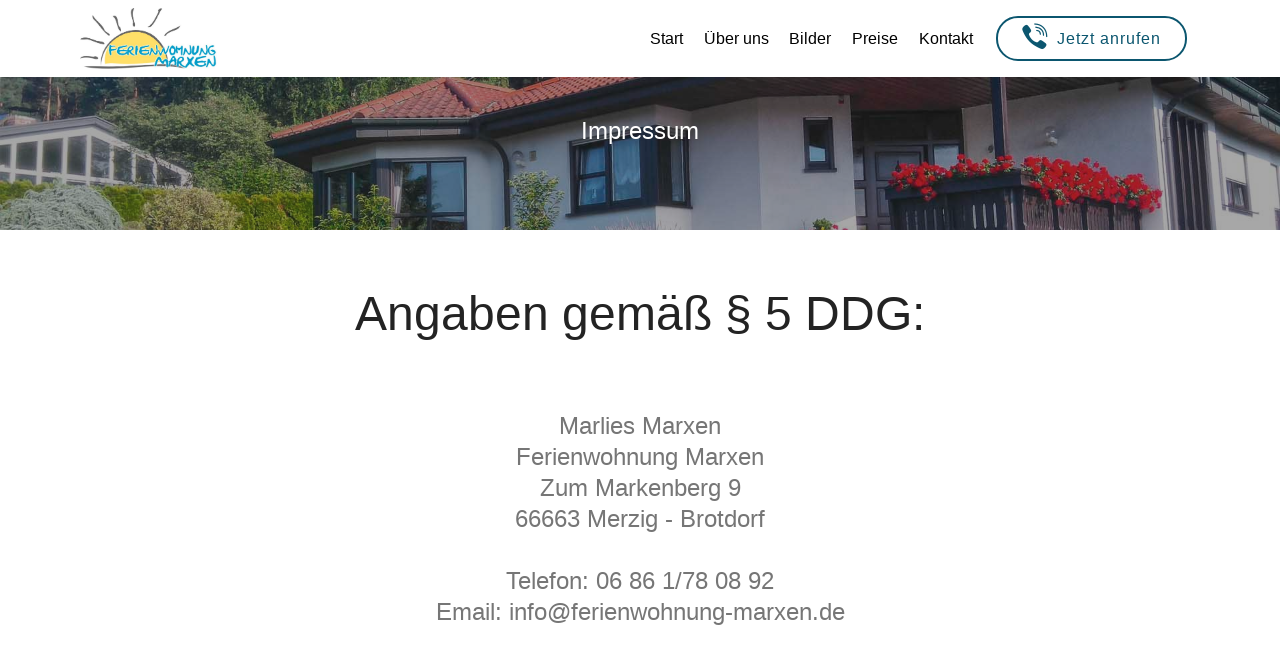

--- FILE ---
content_type: text/html
request_url: https://ferienwohnung-marxen.de/impressum.html
body_size: 3013
content:
<!DOCTYPE html>
<html>
<head>
  <!-- FERIENWOHNUNG MARXEN THEME 1.0 ©2017 -->
  <meta charset="UTF-8">
  <meta http-equiv="X-UA-Compatible" content="IE=edge">
  <meta name="generator" content="designwash | WERBEAGENTUR – Webmaster">
  <meta name="viewport" content="width=device-width, initial-scale=1">
  <link rel="shortcut icon" href="assets/images/marxen_icon_2.png" type="image/x-icon">
    <meta name="keywords" content="ferienwohnung, marxen, merzig, brotdorf, gästezimmer, Monteure, günstig wohnen, ferien, merzig-wadern" />
  <meta name="description" content="Sie finden uns in Merzig - Brotdorf in ruhiger Waldlage. Bei uns können Sie so richtig abschalten und entspannen. Auch für Monteure der perfekte Standort mit bester Verkehrsanbindung.">
  <title>Ferienwohnung Marxen – Gemütliche Gästezimmer in Merzig – Impressum</title>
  <link rel="stylesheet" href="assets/web/assets/dw-icons/dw-icons.css">
  <link rel="stylesheet" href="assets/tether/tether.min.css">
  <link rel="stylesheet" href="assets/bootstrap/css/bootstrap.min.css">
  <link rel="stylesheet" href="assets/bootstrap/css/bootstrap-grid.min.css">
  <link rel="stylesheet" href="assets/bootstrap/css/bootstrap-reboot.min.css">
  <link rel="stylesheet" href="assets/dropdown/css/style.css">
  <link rel="stylesheet" href="assets/socicon/css/styles.css">
  <link rel="stylesheet" href="assets/theme/css/style.css">
  <link rel="stylesheet" href="assets/dw-gallery/style.css">
  <link rel="stylesheet" href="assets/dw/css/dw-additional.css" type="text/css">
  
  
  
</head>
<body>
<section class="menu cid-qB27ea0XHQ" once="menu" id="menu2-h" data-rv-view="632">

    

    <nav class="navbar navbar-expand beta-menu navbar-dropdown align-items-center navbar-fixed-top navbar-toggleable-sm">
        <button class="navbar-toggler navbar-toggler-right" type="button" data-toggle="collapse" data-target="#navbarSupportedContent" aria-controls="navbarSupportedContent" aria-expanded="false" aria-label="Toggle navigation">
            <div class="hamburger">
                <span></span>
                <span></span>
                <span></span>
                <span></span>
            </div>
        </button>
        <div class="menu-logo">
            <div class="navbar-brand">
                <span class="navbar-logo">
                    <a href="http://www.ferienwohnung-marxen.de">
                        <img src="assets/images/marxen-logo-799x354.jpg" alt="Ferienwohnung Marxen" title="" media-simple="true" style="height: 3.8rem;">
                    </a>
                </span>
                
            </div>
        </div>
        <div class="collapse navbar-collapse" id="navbarSupportedContent">
            <ul class="navbar-nav nav-dropdown" data-app-modern-menu="true"><li class="nav-item">
                    <a class="nav-link link text-black display-4" href="index.html#header2-0">
                        Start</a>
                </li>
                <li class="nav-item">
                    <a class="nav-link link text-black display-4" href="index.html#features1-3">Über uns</a>
                </li><li class="nav-item"><a class="nav-link link text-black display-4" href="index.html#info1-9">Bilder</a></li><li class="nav-item"><a class="nav-link link text-black display-4" href="index.html#pricing-tables2-e">Preise</a></li><li class="nav-item"><a class="nav-link link text-black display-4" href="index.html#footer2-f">Kontakt</a></li></ul>
            <div class="navbar-buttons mbr-section-btn"><a class="btn btn-sm btn-primary-outline display-4" href="tel:+496861780892"><span class="socicon socicon-viber mbr-iconfont mbr-iconfont-btn"></span>
                    
                    Jetzt anrufen</a></div>
        </div>
    </nav>
</section>

<section class="engine"><a href="https://www.designwash.de">designwash-webmaster</a></section><section class="mbr-section content5 cid-qB5ryPez1y mbr-parallax-background" id="content5-j" data-rv-view="634">

    

    <div class="mbr-overlay" style="opacity: 0.4; background-color: rgb(35, 35, 35);">
    </div>

    <div class="container">
        <div class="media-container-row">
            <div class="title col-12 col-md-8">
                <h2 class="align-center mbr-bold mbr-white pb-3 mbr-fonts-style display-1"></h2>
                <h3 class="mbr-section-subtitle align-center mbr-light mbr-white pb-3 mbr-fonts-style display-5">
                    <br>Impressum</h3>
                
                
            </div>
        </div>
    </div>
</section>

<section class="mbr-section content4 cid-qB5sa3GUE0" id="content4-k" data-rv-view="637">

    

    <div class="container">
        <div class="media-container-row">
            <div class="title col-12 col-md-8">
                <h2 class="align-center pb-3 mbr-fonts-style display-2">Angaben gemäß § 5 DDG:<br><br></h2>
                <h3 class="mbr-section-subtitle align-center mbr-light mbr-fonts-style display-5">Marlies Marxen<br>Ferienwohnung Marxen<br>Zum Markenberg 9<br>66663 Merzig - Brotdorf<br><br>Telefon: 06 86 1/78 08 92<br>Email: info@ferienwohnung-marxen.de<br><br></h3>
                
            </div>
        </div>
    </div>
</section>

<section class="mbr-section article content1 cid-qB5tpMJF64" id="content1-m" data-rv-view="639">
    
     

    <div class="container">
        <div class="media-container-row">
            <div class="mbr-text col-12 col-md-8 mbr-fonts-style display-7"><p>
                <strong> Haftungsausschluss</strong></p><p><strong><br></strong>HAFTUNG FÜR INHALTE</p><p>Die Inhalte unserer Seiten wurden mit größter Sorgfalt erstellt. Für die Richtigkeit, Vollständigkeit und Aktualität der Inhalte können wir jedoch keine Gewähr übernehmen. Als Diensteanbieter sind wir gemäß § 7 Abs.1 DDG für eigene Inhalte auf diesen Seiten nach den allgemeinen Gesetzen verantwortlich. Nach §§ 8 bis 10 DDG sind wir als Diensteanbieter jedoch nicht verpflichtet, übermittelte oder gespeicherte fremde Informationen zu überwachen oder nach Umständen zu forschen, die auf eine rechtswidrige Tätigkeit hinweisen. Verpflichtungen zur Entfernung oder Sperrung der Nutzung von Informationen nach den allgemeinen Gesetzen bleiben hiervon unberührt. Eine diesbezügliche Haftung ist jedoch erst ab dem Zeitpunkt der Kenntnis einer konkreten Rechtsverletzung möglich. Bei Bekanntwerden von entsprechenden Rechtsverletzungen werden wir diese Inhalte umgehend entfernen.</p><p><br></p><p>HAFTUNG FÜR LINKS</p><p>Unser Angebot enthält Links zu externen Webseiten Dritter, auf deren Inhalte wir keinen Einfluss haben. Deshalb können wir für diese fremden Inhalte auch keine Gewähr übernehmen. Für die Inhalte der verlinkten Seiten ist stets der jeweilige Anbieter oder Betreiber der Seiten verantwortlich. Die verlinkten Seiten wurden zum Zeitpunkt der Verlinkung auf mögliche Rechtsverstöße überprüft. Rechtswidrige Inhalte waren zum Zeitpunkt der Verlinkung nicht erkennbar. Eine permanente inhaltliche Kontrolle der verlinkten Seiten ist jedoch ohne konkrete Anhaltspunkte einer Rechtsverletzung nicht zumutbar. Bei Bekanntwerden von Rechtsverletzungen werden wir derartige Links umgehend entfernen.</p><p><br></p><p>URHEBERRECHT</p><p>Die durch die Seitenbetreiber erstellten Inhalte und Werke auf diesen Seiten unterliegen dem deutschen Urheberrecht. Die Vervielfältigung, Bearbeitung, Verbreitung und jede Art der Verwertung außerhalb der Grenzen des Urheberrechtes bedürfen der schriftlichen Zustimmung des jeweiligen Autors bzw. Erstellers. Downloads und Kopien dieser Seite sind nur für den privaten, nicht kommerziellen Gebrauch gestattet. Soweit die Inhalte auf dieser Seite nicht vom Betreiber erstellt wurden, werden die Urheberrechte Dritter beachtet. Insbesondere werden Inhalte Dritter als solche gekennzeichnet. Sollten Sie trotzdem auf eine Urheberrechtsverletzung aufmerksam werden, bitten wir um einen entsprechenden Hinweis. Bei Bekanntwerden von Rechtsverletzungen werden wir derartige Inhalte umgehend entfernen.</p><p><br></p><p>Realisierung und technischer Ansprechpartner:</p><p><a href="https://www.designwash.de">designwash | WERBEAGENTUR</a></p></div>
        </div>
    </div>
</section>


  <script src="assets/web/assets/jquery/jquery.min.js"></script>
  <script src="assets/popper/popper.min.js"></script>
  <script src="assets/tether/tether.min.js"></script>
  <script src="assets/bootstrap/js/bootstrap.min.js"></script>
  <script src="assets/smooth-scroll/smooth-scroll.js"></script>
  <script src="assets/dropdown/js/script.min.js"></script>
  <script src="assets/touch-swipe/jquery.touch-swipe.min.js"></script>
  <script src="assets/jarallax/jarallax.min.js"></script>
  <script src="assets/theme/js/script.js"></script>
  
  
</body>
</html>

--- FILE ---
content_type: text/css
request_url: https://ferienwohnung-marxen.de/assets/dw/css/dw-additional.css
body_size: 6918
content:






body {
  font-style: normal;
  line-height: 1.5;
}
.mbr-section-title {
  font-style: normal;
  line-height: 1.2;
}
.mbr-section-subtitle {
  line-height: 1.3;
}
.mbr-text {
  font-style: normal;
  line-height: 1.6;
}
.display-1 {
  font-family: 'Rubik', sans-serif;
  font-size: 4.25rem;
}
.display-1 > .mbr-iconfont {
  font-size: 6.8rem;
}
.display-2 {
  font-family: 'Rubik', sans-serif;
  font-size: 3rem;
}
.display-2 > .mbr-iconfont {
  font-size: 4.8rem;
}
.display-4 {
  font-family: 'Rubik', sans-serif;
  font-size: 1rem;
}
.display-4 > .mbr-iconfont {
  font-size: 1.6rem;
}
.display-5 {
  font-family: 'Rubik', sans-serif;
  font-size: 1.5rem;
}
.display-5 > .mbr-iconfont {
  font-size: 2.4rem;
}
.display-7 {
  font-family: 'Rubik', sans-serif;
  font-size: 1rem;
}
.display-7 > .mbr-iconfont {
  font-size: 1.6rem;
}
/* ---- Fluid typography for mobile devices ---- */
/* 1.4 - font scale ratio ( bootstrap == 1.42857 ) */
/* 100vw - current viewport width */
/* (48 - 20)  48 == 48rem == 768px, 20 == 20rem == 320px(minimal supported viewport) */
/* 0.65 - min scale variable, may vary */
@media (max-width: 768px) {
  .display-1 {
    font-size: 3.4rem;
    font-size: calc( 2.1374999999999997rem + (4.25 - 2.1374999999999997) * ((100vw - 20rem) / (48 - 20)));
    line-height: calc( 1.4 * (2.1374999999999997rem + (4.25 - 2.1374999999999997) * ((100vw - 20rem) / (48 - 20))));
  }
  .display-2 {
    font-size: 2.4rem;
    font-size: calc( 1.7rem + (3 - 1.7) * ((100vw - 20rem) / (48 - 20)));
    line-height: calc( 1.4 * (1.7rem + (3 - 1.7) * ((100vw - 20rem) / (48 - 20))));
  }
  .display-4 {
    font-size: 0.8rem;
    font-size: calc( 1rem + (1 - 1) * ((100vw - 20rem) / (48 - 20)));
    line-height: calc( 1.4 * (1rem + (1 - 1) * ((100vw - 20rem) / (48 - 20))));
  }
  .display-5 {
    font-size: 1.2rem;
    font-size: calc( 1.175rem + (1.5 - 1.175) * ((100vw - 20rem) / (48 - 20)));
    line-height: calc( 1.4 * (1.175rem + (1.5 - 1.175) * ((100vw - 20rem) / (48 - 20))));
  }
}
/* Buttons */
.btn {
  font-weight: 500;
  border-width: 2px;
  font-style: normal;
  letter-spacing: 1px;
  margin: .4rem .8rem;
  white-space: normal;
  -webkit-transition: all 0.3s ease-in-out;
  -moz-transition: all 0.3s ease-in-out;
  transition: all 0.3s ease-in-out;
  padding: 1rem 3rem;
  border-radius: 3px;
  display: inline-flex;
  align-items: center;
  justify-content: center;
  word-break: break-word;
}
.btn-sm {
  font-weight: 500;
  letter-spacing: 1px;
  -webkit-transition: all 0.3s ease-in-out;
  -moz-transition: all 0.3s ease-in-out;
  transition: all 0.3s ease-in-out;
  padding: 0.6rem 1.5rem;
  border-radius: 3px;
}
.btn-md {
  font-weight: 500;
  letter-spacing: 1px;
  margin: .4rem .8rem !important;
  -webkit-transition: all 0.3s ease-in-out;
  -moz-transition: all 0.3s ease-in-out;
  transition: all 0.3s ease-in-out;
  padding: 1rem 3rem;
  border-radius: 3px;
}
.btn-lg {
  font-weight: 500;
  letter-spacing: 1px;
  margin: .4rem .8rem !important;
  -webkit-transition: all 0.3s ease-in-out;
  -moz-transition: all 0.3s ease-in-out;
  transition: all 0.3s ease-in-out;
  padding: 1.2rem 3.2rem;
  border-radius: 3px;
}
.bg-primary {
  background-color: #149dcc !important;
}
.bg-success {
  background-color: #f7ed4a !important;
}
.bg-info {
  background-color: #82786e !important;
}
.bg-warning {
  background-color: #879a9f !important;
}
.bg-danger {
  background-color: #b1a374 !important;
}
.btn-primary,
.btn-primary:active {
  background-color: #149dcc;
  border-color: #149dcc;
  color: #ffffff;
}
.btn-primary:hover,
.btn-primary:focus,
.btn-primary.focus,
.btn-primary.active {
  color: #ffffff;
  background-color: #0d6786;
  border-color: #0d6786;
}
.btn-primary.disabled,
.btn-primary:disabled {
  color: #ffffff !important;
  background-color: #0d6786 !important;
  border-color: #0d6786 !important;
}
.btn-secondary,
.btn-secondary:active {
  background-color: #ff3366;
  border-color: #ff3366;
  color: #ffffff;
}
.btn-secondary:hover,
.btn-secondary:focus,
.btn-secondary.focus,
.btn-secondary.active {
  color: #ffffff;
  background-color: #e50039;
  border-color: #e50039;
}
.btn-secondary.disabled,
.btn-secondary:disabled {
  color: #ffffff !important;
  background-color: #e50039 !important;
  border-color: #e50039 !important;
}
.btn-info,
.btn-info:active {
  background-color: #82786e;
  border-color: #82786e;
  color: #ffffff;
}
.btn-info:hover,
.btn-info:focus,
.btn-info.focus,
.btn-info.active {
  color: #ffffff;
  background-color: #59524b;
  border-color: #59524b;
}
.btn-info.disabled,
.btn-info:disabled {
  color: #ffffff !important;
  background-color: #59524b !important;
  border-color: #59524b !important;
}
.btn-success,
.btn-success:active {
  background-color: #f7ed4a;
  border-color: #f7ed4a;
  color: #ffffff;
}
.btn-success:hover,
.btn-success:focus,
.btn-success.focus,
.btn-success.active {
  color: #ffffff;
  background-color: #eadd0a;
  border-color: #eadd0a;
}
.btn-success.disabled,
.btn-success:disabled {
  color: #ffffff !important;
  background-color: #eadd0a !important;
  border-color: #eadd0a !important;
}
.btn-warning,
.btn-warning:active {
  background-color: #879a9f;
  border-color: #879a9f;
  color: #ffffff;
}
.btn-warning:hover,
.btn-warning:focus,
.btn-warning.focus,
.btn-warning.active {
  color: #ffffff;
  background-color: #617479;
  border-color: #617479;
}
.btn-warning.disabled,
.btn-warning:disabled {
  color: #ffffff !important;
  background-color: #617479 !important;
  border-color: #617479 !important;
}
.btn-danger,
.btn-danger:active {
  background-color: #b1a374;
  border-color: #b1a374;
  color: #ffffff;
}
.btn-danger:hover,
.btn-danger:focus,
.btn-danger.focus,
.btn-danger.active {
  color: #ffffff;
  background-color: #8b7d4e;
  border-color: #8b7d4e;
}
.btn-danger.disabled,
.btn-danger:disabled {
  color: #ffffff !important;
  background-color: #8b7d4e !important;
  border-color: #8b7d4e !important;
}
.btn-white {
  color: #333333 !important;
}
.btn-white,
.btn-white:active {
  background-color: #ffffff;
  border-color: #ffffff;
  color: #ffffff;
}
.btn-white:hover,
.btn-white:focus,
.btn-white.focus,
.btn-white.active {
  color: #ffffff;
  background-color: #d4d4d4;
  border-color: #d4d4d4;
}
.btn-white.disabled,
.btn-white:disabled {
  color: #ffffff !important;
  background-color: #d4d4d4 !important;
  border-color: #d4d4d4 !important;
}
.btn-black,
.btn-black:active {
  background-color: #333333;
  border-color: #333333;
  color: #ffffff;
}
.btn-black:hover,
.btn-black:focus,
.btn-black.focus,
.btn-black.active {
  color: #ffffff;
  background-color: #0d0d0d;
  border-color: #0d0d0d;
}
.btn-black.disabled,
.btn-black:disabled {
  color: #ffffff !important;
  background-color: #0d0d0d !important;
  border-color: #0d0d0d !important;
}
.btn-primary-outline,
.btn-primary-outline:active {
  background: none;
  border-color: #0b566f;
  color: #0b566f;
}
.btn-primary-outline:hover,
.btn-primary-outline:focus,
.btn-primary-outline.focus,
.btn-primary-outline.active {
  color: #ffffff;
  background-color: #149dcc;
  border-color: #149dcc;
}
.btn-primary-outline.disabled,
.btn-primary-outline:disabled {
  color: #ffffff !important;
  background-color: #149dcc !important;
  border-color: #149dcc !important;
}
.btn-secondary-outline,
.btn-secondary-outline:active {
  background: none;
  border-color: #cc0033;
  color: #cc0033;
}
.btn-secondary-outline:hover,
.btn-secondary-outline:focus,
.btn-secondary-outline.focus,
.btn-secondary-outline.active {
  color: #ffffff;
  background-color: #ff3366;
  border-color: #ff3366;
}
.btn-secondary-outline.disabled,
.btn-secondary-outline:disabled {
  color: #ffffff !important;
  background-color: #ff3366 !important;
  border-color: #ff3366 !important;
}
.btn-info-outline,
.btn-info-outline:active {
  background: none;
  border-color: #4b453f;
  color: #4b453f;
}
.btn-info-outline:hover,
.btn-info-outline:focus,
.btn-info-outline.focus,
.btn-info-outline.active {
  color: #ffffff;
  background-color: #82786e;
  border-color: #82786e;
}
.btn-info-outline.disabled,
.btn-info-outline:disabled {
  color: #ffffff !important;
  background-color: #82786e !important;
  border-color: #82786e !important;
}
.btn-success-outline,
.btn-success-outline:active {
  background: none;
  border-color: #d2c609;
  color: #d2c609;
}
.btn-success-outline:hover,
.btn-success-outline:focus,
.btn-success-outline.focus,
.btn-success-outline.active {
  color: #ffffff;
  background-color: #f7ed4a;
  border-color: #f7ed4a;
}
.btn-success-outline.disabled,
.btn-success-outline:disabled {
  color: #ffffff !important;
  background-color: #f7ed4a !important;
  border-color: #f7ed4a !important;
}
.btn-warning-outline,
.btn-warning-outline:active {
  background: none;
  border-color: #55666b;
  color: #55666b;
}
.btn-warning-outline:hover,
.btn-warning-outline:focus,
.btn-warning-outline.focus,
.btn-warning-outline.active {
  color: #ffffff;
  background-color: #879a9f;
  border-color: #879a9f;
}
.btn-warning-outline.disabled,
.btn-warning-outline:disabled {
  color: #ffffff !important;
  background-color: #879a9f !important;
  border-color: #879a9f !important;
}
.btn-danger-outline,
.btn-danger-outline:active {
  background: none;
  border-color: #7a6e45;
  color: #7a6e45;
}
.btn-danger-outline:hover,
.btn-danger-outline:focus,
.btn-danger-outline.focus,
.btn-danger-outline.active {
  color: #ffffff;
  background-color: #b1a374;
  border-color: #b1a374;
}
.btn-danger-outline.disabled,
.btn-danger-outline:disabled {
  color: #ffffff !important;
  background-color: #b1a374 !important;
  border-color: #b1a374 !important;
}
.btn-black-outline,
.btn-black-outline:active {
  background: none;
  border-color: #000000;
  color: #000000;
}
.btn-black-outline:hover,
.btn-black-outline:focus,
.btn-black-outline.focus,
.btn-black-outline.active {
  color: #ffffff;
  background-color: #333333;
  border-color: #333333;
}
.btn-black-outline.disabled,
.btn-black-outline:disabled {
  color: #ffffff !important;
  background-color: #333333 !important;
  border-color: #333333 !important;
}
.btn-white-outline,
.btn-white-outline:active,
.btn-white-outline.active {
  background: none;
  border-color: #ffffff;
  color: #ffffff;
}
.btn-white-outline:hover,
.btn-white-outline:focus,
.btn-white-outline.focus {
  color: #333333;
  background-color: #ffffff;
  border-color: #ffffff;
}
.text-primary {
  color: #149dcc !important;
}
.text-secondary {
  color: #ff3366 !important;
}
.text-success {
  color: #f7ed4a !important;
}
.text-info {
  color: #82786e !important;
}
.text-warning {
  color: #879a9f !important;
}
.text-danger {
  color: #b1a374 !important;
}
.text-white {
  color: #ffffff !important;
}
.text-black {
  color: #000000 !important;
}
a.text-primary:hover,
a.text-primary:focus {
  color: #0b566f !important;
}
a.text-secondary:hover,
a.text-secondary:focus {
  color: #cc0033 !important;
}
a.text-success:hover,
a.text-success:focus {
  color: #d2c609 !important;
}
a.text-info:hover,
a.text-info:focus {
  color: #4b453f !important;
}
a.text-warning:hover,
a.text-warning:focus {
  color: #55666b !important;
}
a.text-danger:hover,
a.text-danger:focus {
  color: #7a6e45 !important;
}
a.text-white:hover,
a.text-white:focus {
  color: #b3b3b3 !important;
}
a.text-black:hover,
a.text-black:focus {
  color: #4d4d4d !important;
}
.alert-success {
  background-color: #70c770;
}
.alert-info {
  background-color: #82786e;
}
.alert-warning {
  background-color: #879a9f;
}
.alert-danger {
  background-color: #b1a374;
}
.mbr-section-btn a.btn:not(.btn-form) {
  border-radius: 100px;
}
.mbr-section-btn a.btn:not(.btn-form):hover {
  box-shadow: 0 10px 40px 0 rgba(0, 0, 0, 0.2);
}
.mbr-gallery-filter li a {
  border-radius: 100px !important;
}
.mbr-gallery-filter li.active .btn {
  background-color: #149dcc;
  border-color: #149dcc;
  color: #ffffff;
}
.mbr-gallery-filter li.active .btn:focus {
  box-shadow: none;
}
.nav-tabs .nav-link {
  border-radius: 100px !important;
}
.btn-form {
  border-radius: 0;
}
.btn-form:hover {
  cursor: pointer;
}
a,
a:hover {
  color: #149dcc;
}
.mbr-plan-header.bg-primary .mbr-plan-subtitle,
.mbr-plan-header.bg-primary .mbr-plan-price-desc {
  color: #b4e6f8;
}
.mbr-plan-header.bg-success .mbr-plan-subtitle,
.mbr-plan-header.bg-success .mbr-plan-price-desc {
  color: #ffffff;
}
.mbr-plan-header.bg-info .mbr-plan-subtitle,
.mbr-plan-header.bg-info .mbr-plan-price-desc {
  color: #beb8b2;
}
.mbr-plan-header.bg-warning .mbr-plan-subtitle,
.mbr-plan-header.bg-warning .mbr-plan-price-desc {
  color: #ced6d8;
}
.mbr-plan-header.bg-danger .mbr-plan-subtitle,
.mbr-plan-header.bg-danger .mbr-plan-price-desc {
  color: #dfd9c6;
}
/* Scroll to top button*/
.scrollToTop_wraper {
  opacity: 0 !important;
}
/* Others*/
.note-check a[data-value=Rubik] {
  font-style: normal;
}
.mbr-arrow a {
  color: #ffffff;
}
.form-control-label {
  position: relative;
  cursor: pointer;
  margin-bottom: .357em;
  padding: 0;
}
.alert {
  color: #ffffff;
  border-radius: 0;
  border: 0;
  font-size: .875rem;
  line-height: 1.5;
  margin-bottom: 1.875rem;
  padding: 1.25rem;
  position: relative;
}
.alert.alert-form::after {
  background-color: inherit;
  bottom: -7px;
  content: "";
  display: block;
  height: 14px;
  left: 50%;
  margin-left: -7px;
  position: absolute;
  transform: rotate(45deg);
  width: 14px;
}
.form-control {
  background-color: #f5f5f5;
  box-shadow: none;
  color: #565656;
  font-family: 'Rubik', sans-serif;
  font-size: 1rem;
  line-height: 1.43;
  min-height: 3.5em;
  padding: 1.07em .5em;
}
.form-control > .mbr-iconfont {
  font-size: 1.6rem;
}
.form-control,
.form-control:focus {
  border: 1px solid #e8e8e8;
}
.form-active .form-control:invalid {
  border-color: red;
}
.mbr-overlay {
  background-color: #000;
  bottom: 0;
  left: 0;
  opacity: .5;
  position: absolute;
  right: 0;
  top: 0;
  z-index: 0;
}
blockquote {
  font-style: italic;
  padding: 10px 0 10px 20px;
  font-size: 1.09rem;
  position: relative;
  border-color: #149dcc;
  border-width: 3px;
}
ul,
ol,
pre,
blockquote {
  margin-bottom: 2.3125rem;
}
pre {
  background: #f4f4f4;
  padding: 10px 24px;
  white-space: pre-wrap;
}
.inactive {
  -webkit-user-select: none;
  -moz-user-select: none;
  -ms-user-select: none;
  user-select: none;
  pointer-events: none;
  -webkit-user-drag: none;
  user-drag: none;
}
.mbr-section__comments .row {
  justify-content: center;
}
/* Forms */
.mbr-form .btn {
  margin: .4rem 0;
}
.mbr-form .input-group-btn a.btn {
  border-radius: 100px !important;
}
.mbr-form .input-group-btn a.btn:hover {
  box-shadow: 0 10px 40px 0 rgba(0, 0, 0, 0.2);
}
.mbr-form .input-group-btn button[type="submit"] {
  border-radius: 100px !important;
  padding: 1rem 3rem;
}
.mbr-form .input-group-btn button[type="submit"]:hover {
  box-shadow: 0 10px 40px 0 rgba(0, 0, 0, 0.2);
}
.form2 .form-control {
  border-top-left-radius: 100px;
  border-bottom-left-radius: 100px;
}
.form2 .input-group-btn a.btn {
  border-top-left-radius: 0 !important;
  border-bottom-left-radius: 0 !important;
}
.form2 .input-group-btn button[type="submit"] {
  border-top-left-radius: 0 !important;
  border-bottom-left-radius: 0 !important;
}
.form3 input[type="email"] {
  border-radius: 100px !important;
}
@media (max-width: 349px) {
  .form2 input[type="email"] {
    border-radius: 100px !important;
  }
  .form2 .input-group-btn a.btn {
    border-radius: 100px !important;
  }
  .form2 .input-group-btn button[type="submit"] {
    border-radius: 100px !important;
  }
}
@media (max-width: 767px) {
  .btn {
    font-size: .75rem !important;
  }
  .btn .mbr-iconfont {
    font-size: 1rem !important;
  }
}
/* Social block */
.btn-social {
  font-size: 20px;
  border-radius: 50%;
  padding: 0;
  width: 44px;
  height: 44px;
  line-height: 44px;
  text-align: center;
  position: relative;
  border: 2px solid #c0a375;
  border-color: #149dcc;
  color: #232323;
  cursor: pointer;
}
.btn-social i {
  top: 0;
  line-height: 44px;
  width: 44px;
}
.btn-social:hover {
  color: #fff;
  background: #149dcc;
}
.btn-social + .btn {
  margin-left: .1rem;
}
/* Footer */
.mbr-footer-content li::before,
.mbr-footer .mbr-contacts li::before {
  background: #149dcc;
}
.mbr-footer-content li a:hover,
.mbr-footer .mbr-contacts li a:hover {
  color: #149dcc;
}
.footer3 input[type="email"],
.footer4 input[type="email"] {
  border-radius: 100px !important;
}
.footer3 .input-group-btn a.btn,
.footer4 .input-group-btn a.btn {
  border-radius: 100px !important;
}
.footer3 .input-group-btn button[type="submit"],
.footer4 .input-group-btn button[type="submit"] {
  border-radius: 100px !important;
}
/* Headers*/
.header13 .form-inline input[type="email"],
.header14 .form-inline input[type="email"] {
  border-radius: 100px;
}
.header13 .form-inline input[type="text"],
.header14 .form-inline input[type="text"] {
  border-radius: 100px;
}
.header13 .form-inline input[type="tel"],
.header14 .form-inline input[type="tel"] {
  border-radius: 100px;
}
.header13 .form-inline a.btn,
.header14 .form-inline a.btn {
  border-radius: 100px;
}
.header13 .form-inline button,
.header14 .form-inline button {
  border-radius: 100px !important;
}
.offset-1 {
  margin-left: 8.33333%;
}
.offset-2 {
  margin-left: 16.66667%;
}
.offset-3 {
  margin-left: 25%;
}
.offset-4 {
  margin-left: 33.33333%;
}
.offset-5 {
  margin-left: 41.66667%;
}
.offset-6 {
  margin-left: 50%;
}
.offset-7 {
  margin-left: 58.33333%;
}
.offset-8 {
  margin-left: 66.66667%;
}
.offset-9 {
  margin-left: 75%;
}
.offset-10 {
  margin-left: 83.33333%;
}
.offset-11 {
  margin-left: 91.66667%;
}
@media (min-width: 576px) {
  .offset-sm-0 {
    margin-left: 0%;
  }
  .offset-sm-1 {
    margin-left: 8.33333%;
  }
  .offset-sm-2 {
    margin-left: 16.66667%;
  }
  .offset-sm-3 {
    margin-left: 25%;
  }
  .offset-sm-4 {
    margin-left: 33.33333%;
  }
  .offset-sm-5 {
    margin-left: 41.66667%;
  }
  .offset-sm-6 {
    margin-left: 50%;
  }
  .offset-sm-7 {
    margin-left: 58.33333%;
  }
  .offset-sm-8 {
    margin-left: 66.66667%;
  }
  .offset-sm-9 {
    margin-left: 75%;
  }
  .offset-sm-10 {
    margin-left: 83.33333%;
  }
  .offset-sm-11 {
    margin-left: 91.66667%;
  }
}
@media (min-width: 768px) {
  .offset-md-0 {
    margin-left: 0%;
  }
  .offset-md-1 {
    margin-left: 8.33333%;
  }
  .offset-md-2 {
    margin-left: 16.66667%;
  }
  .offset-md-3 {
    margin-left: 25%;
  }
  .offset-md-4 {
    margin-left: 33.33333%;
  }
  .offset-md-5 {
    margin-left: 41.66667%;
  }
  .offset-md-6 {
    margin-left: 50%;
  }
  .offset-md-7 {
    margin-left: 58.33333%;
  }
  .offset-md-8 {
    margin-left: 66.66667%;
  }
  .offset-md-9 {
    margin-left: 75%;
  }
  .offset-md-10 {
    margin-left: 83.33333%;
  }
  .offset-md-11 {
    margin-left: 91.66667%;
  }
}
@media (min-width: 992px) {
  .offset-lg-0 {
    margin-left: 0%;
  }
  .offset-lg-1 {
    margin-left: 8.33333%;
  }
  .offset-lg-2 {
    margin-left: 16.66667%;
  }
  .offset-lg-3 {
    margin-left: 25%;
  }
  .offset-lg-4 {
    margin-left: 33.33333%;
  }
  .offset-lg-5 {
    margin-left: 41.66667%;
  }
  .offset-lg-6 {
    margin-left: 50%;
  }
  .offset-lg-7 {
    margin-left: 58.33333%;
  }
  .offset-lg-8 {
    margin-left: 66.66667%;
  }
  .offset-lg-9 {
    margin-left: 75%;
  }
  .offset-lg-10 {
    margin-left: 83.33333%;
  }
  .offset-lg-11 {
    margin-left: 91.66667%;
  }
}
@media (min-width: 1200px) {
  .offset-xl-0 {
    margin-left: 0%;
  }
  .offset-xl-1 {
    margin-left: 8.33333%;
  }
  .offset-xl-2 {
    margin-left: 16.66667%;
  }
  .offset-xl-3 {
    margin-left: 25%;
  }
  .offset-xl-4 {
    margin-left: 33.33333%;
  }
  .offset-xl-5 {
    margin-left: 41.66667%;
  }
  .offset-xl-6 {
    margin-left: 50%;
  }
  .offset-xl-7 {
    margin-left: 58.33333%;
  }
  .offset-xl-8 {
    margin-left: 66.66667%;
  }
  .offset-xl-9 {
    margin-left: 75%;
  }
  .offset-xl-10 {
    margin-left: 83.33333%;
  }
  .offset-xl-11 {
    margin-left: 91.66667%;
  }
}
.navbar-toggler {
  -webkit-align-self: flex-start;
  -ms-flex-item-align: start;
  align-self: flex-start;
  padding: 0.25rem 0.75rem;
  font-size: 1.25rem;
  line-height: 1;
  background: transparent;
  border: 1px solid transparent;
  -webkit-border-radius: 0.25rem;
  border-radius: 0.25rem;
}
.navbar-toggler:focus,
.navbar-toggler:hover {
  text-decoration: none;
}
.navbar-toggler-icon {
  display: inline-block;
  width: 1.5em;
  height: 1.5em;
  vertical-align: middle;
  content: "";
  background: no-repeat center center;
  -webkit-background-size: 100% 100%;
  -o-background-size: 100% 100%;
  background-size: 100% 100%;
}
.navbar-toggler-left {
  position: absolute;
  left: 1rem;
}
.navbar-toggler-right {
  position: absolute;
  right: 1rem;
}
@media (max-width: 575px) {
  .navbar-toggleable .navbar-nav .dropdown-menu {
    position: static;
    float: none;
  }
  .navbar-toggleable > .container {
    padding-right: 0;
    padding-left: 0;
  }
}
@media (min-width: 576px) {
  .navbar-toggleable {
    -webkit-box-orient: horizontal;
    -webkit-box-direction: normal;
    -webkit-flex-direction: row;
    -ms-flex-direction: row;
    flex-direction: row;
    -webkit-flex-wrap: nowrap;
    -ms-flex-wrap: nowrap;
    flex-wrap: nowrap;
    -webkit-box-align: center;
    -webkit-align-items: center;
    -ms-flex-align: center;
    align-items: center;
  }
  .navbar-toggleable .navbar-nav {
    -webkit-box-orient: horizontal;
    -webkit-box-direction: normal;
    -webkit-flex-direction: row;
    -ms-flex-direction: row;
    flex-direction: row;
  }
  .navbar-toggleable .navbar-nav .nav-link {
    padding-right: .5rem;
    padding-left: .5rem;
  }
  .navbar-toggleable > .container {
    display: -webkit-box;
    display: -webkit-flex;
    display: -ms-flexbox;
    display: flex;
    -webkit-flex-wrap: nowrap;
    -ms-flex-wrap: nowrap;
    flex-wrap: nowrap;
    -webkit-box-align: center;
    -webkit-align-items: center;
    -ms-flex-align: center;
    align-items: center;
  }
  .navbar-toggleable .navbar-collapse {
    display: -webkit-box !important;
    display: -webkit-flex !important;
    display: -ms-flexbox !important;
    display: flex !important;
    width: 100%;
  }
  .navbar-toggleable .navbar-toggler {
    display: none;
  }
}
@media (max-width: 767px) {
  .navbar-toggleable-sm .navbar-nav .dropdown-menu {
    position: static;
    float: none;
  }
  .navbar-toggleable-sm > .container {
    padding-right: 0;
    padding-left: 0;
  }
}
@media (min-width: 768px) {
  .navbar-toggleable-sm {
    -webkit-box-orient: horizontal;
    -webkit-box-direction: normal;
    -webkit-flex-direction: row;
    -ms-flex-direction: row;
    flex-direction: row;
    -webkit-flex-wrap: nowrap;
    -ms-flex-wrap: nowrap;
    flex-wrap: nowrap;
    -webkit-box-align: center;
    -webkit-align-items: center;
    -ms-flex-align: center;
    align-items: center;
  }
  .navbar-toggleable-sm .navbar-nav {
    -webkit-box-orient: horizontal;
    -webkit-box-direction: normal;
    -webkit-flex-direction: row;
    -ms-flex-direction: row;
    flex-direction: row;
  }
  .navbar-toggleable-sm .navbar-nav .nav-link {
    padding-right: .5rem;
    padding-left: .5rem;
  }
  .navbar-toggleable-sm > .container {
    display: -webkit-box;
    display: -webkit-flex;
    display: -ms-flexbox;
    display: flex;
    -webkit-flex-wrap: nowrap;
    -ms-flex-wrap: nowrap;
    flex-wrap: nowrap;
    -webkit-box-align: center;
    -webkit-align-items: center;
    -ms-flex-align: center;
    align-items: center;
  }
  .navbar-toggleable-sm .navbar-collapse {
    display: -webkit-box !important;
    display: -webkit-flex !important;
    display: -ms-flexbox !important;
    display: flex !important;
    width: 100%;
  }
  .navbar-toggleable-sm .navbar-toggler {
    display: none;
  }
}
@media (max-width: 991px) {
  .navbar-toggleable-md .navbar-nav .dropdown-menu {
    position: static;
    float: none;
  }
  .navbar-toggleable-md > .container {
    padding-right: 0;
    padding-left: 0;
  }
}
@media (min-width: 992px) {
  .navbar-toggleable-md {
    -webkit-box-orient: horizontal;
    -webkit-box-direction: normal;
    -webkit-flex-direction: row;
    -ms-flex-direction: row;
    flex-direction: row;
    -webkit-flex-wrap: nowrap;
    -ms-flex-wrap: nowrap;
    flex-wrap: nowrap;
    -webkit-box-align: center;
    -webkit-align-items: center;
    -ms-flex-align: center;
    align-items: center;
  }
  .navbar-toggleable-md .navbar-nav {
    -webkit-box-orient: horizontal;
    -webkit-box-direction: normal;
    -webkit-flex-direction: row;
    -ms-flex-direction: row;
    flex-direction: row;
  }
  .navbar-toggleable-md .navbar-nav .nav-link {
    padding-right: .5rem;
    padding-left: .5rem;
  }
  .navbar-toggleable-md > .container {
    display: -webkit-box;
    display: -webkit-flex;
    display: -ms-flexbox;
    display: flex;
    -webkit-flex-wrap: nowrap;
    -ms-flex-wrap: nowrap;
    flex-wrap: nowrap;
    -webkit-box-align: center;
    -webkit-align-items: center;
    -ms-flex-align: center;
    align-items: center;
  }
  .navbar-toggleable-md .navbar-collapse {
    display: -webkit-box !important;
    display: -webkit-flex !important;
    display: -ms-flexbox !important;
    display: flex !important;
    width: 100%;
  }
  .navbar-toggleable-md .navbar-toggler {
    display: none;
  }
}
@media (max-width: 1199px) {
  .navbar-toggleable-lg .navbar-nav .dropdown-menu {
    position: static;
    float: none;
  }
  .navbar-toggleable-lg > .container {
    padding-right: 0;
    padding-left: 0;
  }
}
@media (min-width: 1200px) {
  .navbar-toggleable-lg {
    -webkit-box-orient: horizontal;
    -webkit-box-direction: normal;
    -webkit-flex-direction: row;
    -ms-flex-direction: row;
    flex-direction: row;
    -webkit-flex-wrap: nowrap;
    -ms-flex-wrap: nowrap;
    flex-wrap: nowrap;
    -webkit-box-align: center;
    -webkit-align-items: center;
    -ms-flex-align: center;
    align-items: center;
  }
  .navbar-toggleable-lg .navbar-nav {
    -webkit-box-orient: horizontal;
    -webkit-box-direction: normal;
    -webkit-flex-direction: row;
    -ms-flex-direction: row;
    flex-direction: row;
  }
  .navbar-toggleable-lg .navbar-nav .nav-link {
    padding-right: .5rem;
    padding-left: .5rem;
  }
  .navbar-toggleable-lg > .container {
    display: -webkit-box;
    display: -webkit-flex;
    display: -ms-flexbox;
    display: flex;
    -webkit-flex-wrap: nowrap;
    -ms-flex-wrap: nowrap;
    flex-wrap: nowrap;
    -webkit-box-align: center;
    -webkit-align-items: center;
    -ms-flex-align: center;
    align-items: center;
  }
  .navbar-toggleable-lg .navbar-collapse {
    display: -webkit-box !important;
    display: -webkit-flex !important;
    display: -ms-flexbox !important;
    display: flex !important;
    width: 100%;
  }
  .navbar-toggleable-lg .navbar-toggler {
    display: none;
  }
}
.navbar-toggleable-xl {
  -webkit-box-orient: horizontal;
  -webkit-box-direction: normal;
  -webkit-flex-direction: row;
  -ms-flex-direction: row;
  flex-direction: row;
  -webkit-flex-wrap: nowrap;
  -ms-flex-wrap: nowrap;
  flex-wrap: nowrap;
  -webkit-box-align: center;
  -webkit-align-items: center;
  -ms-flex-align: center;
  align-items: center;
}
.navbar-toggleable-xl .navbar-nav .dropdown-menu {
  position: static;
  float: none;
}
.navbar-toggleable-xl > .container {
  padding-right: 0;
  padding-left: 0;
}
.navbar-toggleable-xl .navbar-nav {
  -webkit-box-orient: horizontal;
  -webkit-box-direction: normal;
  -webkit-flex-direction: row;
  -ms-flex-direction: row;
  flex-direction: row;
}
.navbar-toggleable-xl .navbar-nav .nav-link {
  padding-right: .5rem;
  padding-left: .5rem;
}
.navbar-toggleable-xl > .container {
  display: -webkit-box;
  display: -webkit-flex;
  display: -ms-flexbox;
  display: flex;
  -webkit-flex-wrap: nowrap;
  -ms-flex-wrap: nowrap;
  flex-wrap: nowrap;
  -webkit-box-align: center;
  -webkit-align-items: center;
  -ms-flex-align: center;
  align-items: center;
}
.navbar-toggleable-xl .navbar-collapse {
  display: -webkit-box !important;
  display: -webkit-flex !important;
  display: -ms-flexbox !important;
  display: flex !important;
  width: 100%;
}
.navbar-toggleable-xl .navbar-toggler {
  display: none;
}
.card-img {
  width: auto;
}
.menu .navbar.collapsed:not(.beta-menu) {
  flex-direction: column;
}
.carousel-item.active,
.carousel-item-next,
.carousel-item-prev {
  display: -webkit-box;
  display: -webkit-flex;
  display: -ms-flexbox;
  display: flex;
}
.note-air-layout .dropup .dropdown-menu,
.note-air-layout .navbar-fixed-bottom .dropdown .dropdown-menu {
  bottom: initial !important;
}
html,
body {
  height: auto;
  min-height: 100vh;
}
.cid-qB27ea0XHQ .navbar {
  background: #ffffff;
  transition: none;
  min-height: 77px;
  padding: .5rem 0;
}
.cid-qB27ea0XHQ .navbar-dropdown.bg-color.transparent.opened {
  background: #ffffff;
}
.cid-qB27ea0XHQ a {
  font-style: normal;
}
.cid-qB27ea0XHQ .nav-item span {
  padding-right: 0.4em;
  line-height: 0.5em;
  vertical-align: text-bottom;
  position: relative;
  text-decoration: none;
}
.cid-qB27ea0XHQ .nav-item a {
  display: flex;
  align-items: center;
  justify-content: center;
  padding: 0.7rem 0 !important;
  margin: 0rem .65rem !important;
}
.cid-qB27ea0XHQ .nav-item:focus,
.cid-qB27ea0XHQ .nav-link:focus {
  outline: none;
}
.cid-qB27ea0XHQ .btn {
  padding: 0.4rem 1.5rem;
  display: inline-flex;
  align-items: center;
}
.cid-qB27ea0XHQ .btn .mbr-iconfont {
  font-size: 1.6rem;
}
.cid-qB27ea0XHQ .menu-logo {
  margin-right: auto;
}
.cid-qB27ea0XHQ .menu-logo .navbar-brand {
  display: flex;
  margin-left: 5rem;
  padding: 0;
  transition: padding .2s;
  min-height: 3.8rem;
  align-items: center;
}
.cid-qB27ea0XHQ .menu-logo .navbar-brand .navbar-caption-wrap {
  display: flex;
  -webkit-align-items: center;
  align-items: center;
  word-break: break-word;
  min-width: 7rem;
  margin: .3rem 0;
}
.cid-qB27ea0XHQ .menu-logo .navbar-brand .navbar-caption-wrap .navbar-caption {
  line-height: 1.2rem !important;
  padding-right: 2rem;
}
.cid-qB27ea0XHQ .menu-logo .navbar-brand .navbar-logo {
  font-size: 4rem;
  transition: font-size 0.25s;
}
.cid-qB27ea0XHQ .menu-logo .navbar-brand .navbar-logo img {
  display: flex;
}
.cid-qB27ea0XHQ .menu-logo .navbar-brand .navbar-logo .mbr-iconfont {
  transition: font-size 0.25s;
}
.cid-qB27ea0XHQ .navbar-toggleable-sm .navbar-collapse {
  justify-content: flex-end;
  -webkit-justify-content: flex-end;
  padding-right: 5rem;
  width: auto;
}
.cid-qB27ea0XHQ .navbar-toggleable-sm .navbar-collapse .navbar-nav {
  flex-wrap: wrap;
  -webkit-flex-wrap: wrap;
  padding-left: 0;
}
.cid-qB27ea0XHQ .navbar-toggleable-sm .navbar-collapse .navbar-nav .nav-item {
  -webkit-align-self: center;
  align-self: center;
}
.cid-qB27ea0XHQ .navbar-toggleable-sm .navbar-collapse .navbar-buttons {
  padding-left: 0;
  padding-bottom: 0;
}
.cid-qB27ea0XHQ .dropdown .dropdown-menu {
  background: #ffffff;
  display: none;
  position: absolute;
  min-width: 5rem;
  padding-top: 1.4rem;
  padding-bottom: 1.4rem;
  text-align: left;
}
.cid-qB27ea0XHQ .dropdown .dropdown-menu .dropdown-item {
  width: auto;
  padding: 0.235em 1.5385em 0.235em 1.5385em !important;
}
.cid-qB27ea0XHQ .dropdown .dropdown-menu .dropdown-item::after {
  right: 0.5rem;
}
.cid-qB27ea0XHQ .dropdown .dropdown-menu .dropdown-submenu {
  margin: 0;
}
.cid-qB27ea0XHQ .dropdown.open > .dropdown-menu {
  display: block;
}
.cid-qB27ea0XHQ .navbar-toggleable-sm.opened:after {
  position: absolute;
  width: 100vw;
  height: 100vh;
  content: '';
  background-color: rgba(0, 0, 0, 0.1);
  left: 0;
  bottom: 0;
  transform: translateY(100%);
  -webkit-transform: translateY(100%);
  z-index: 1000;
}
.cid-qB27ea0XHQ .navbar.navbar-short {
  min-height: 60px;
  transition: all .2s;
}
.cid-qB27ea0XHQ .navbar.navbar-short .navbar-toggler-right {
  top: 20px;
}
.cid-qB27ea0XHQ .navbar.navbar-short .navbar-logo a {
  font-size: 2.5rem !important;
  line-height: 2.5rem;
  transition: font-size 0.25s;
}
.cid-qB27ea0XHQ .navbar.navbar-short .navbar-logo a .mbr-iconfont {
  font-size: 2.5rem !important;
}
.cid-qB27ea0XHQ .navbar.navbar-short .navbar-logo a img {
  height: 3rem !important;
}
.cid-qB27ea0XHQ .navbar.navbar-short .navbar-brand {
  min-height: 3rem;
}
.cid-qB27ea0XHQ button.navbar-toggler {
  width: 31px;
  height: 18px;
  cursor: pointer;
  transition: all .2s;
  top: 1.5rem;
  right: 1rem;
}
.cid-qB27ea0XHQ button.navbar-toggler:focus {
  outline: none;
}
.cid-qB27ea0XHQ button.navbar-toggler .hamburger span {
  position: absolute;
  right: 0;
  width: 30px;
  height: 2px;
  border-right: 5px;
  background-color: #333333;
}
.cid-qB27ea0XHQ button.navbar-toggler .hamburger span:nth-child(1) {
  top: 0;
  transition: all .2s;
}
.cid-qB27ea0XHQ button.navbar-toggler .hamburger span:nth-child(2) {
  top: 8px;
  transition: all .15s;
}
.cid-qB27ea0XHQ button.navbar-toggler .hamburger span:nth-child(3) {
  top: 8px;
  transition: all .15s;
}
.cid-qB27ea0XHQ button.navbar-toggler .hamburger span:nth-child(4) {
  top: 16px;
  transition: all .2s;
}
.cid-qB27ea0XHQ nav.opened .hamburger span:nth-child(1) {
  top: 8px;
  width: 0;
  opacity: 0;
  right: 50%;
  transition: all .2s;
}
.cid-qB27ea0XHQ nav.opened .hamburger span:nth-child(2) {
  -webkit-transform: rotate(45deg);
  transform: rotate(45deg);
  transition: all .25s;
}
.cid-qB27ea0XHQ nav.opened .hamburger span:nth-child(3) {
  -webkit-transform: rotate(-45deg);
  transform: rotate(-45deg);
  transition: all .25s;
}
.cid-qB27ea0XHQ nav.opened .hamburger span:nth-child(4) {
  top: 8px;
  width: 0;
  opacity: 0;
  right: 50%;
  transition: all .2s;
}
.cid-qB27ea0XHQ .collapsed.navbar-expand {
  flex-direction: column;
}
.cid-qB27ea0XHQ .collapsed .btn {
  display: flex;
}
.cid-qB27ea0XHQ .collapsed .navbar-collapse {
  display: none !important;
  padding-right: 0 !important;
}
.cid-qB27ea0XHQ .collapsed .navbar-collapse.collapsing,
.cid-qB27ea0XHQ .collapsed .navbar-collapse.show {
  display: block !important;
}
.cid-qB27ea0XHQ .collapsed .navbar-collapse.collapsing .navbar-nav,
.cid-qB27ea0XHQ .collapsed .navbar-collapse.show .navbar-nav {
  display: block;
  text-align: center;
}
.cid-qB27ea0XHQ .collapsed .navbar-collapse.collapsing .navbar-nav .nav-item,
.cid-qB27ea0XHQ .collapsed .navbar-collapse.show .navbar-nav .nav-item {
  clear: both;
}
.cid-qB27ea0XHQ .collapsed .navbar-collapse.collapsing .navbar-buttons,
.cid-qB27ea0XHQ .collapsed .navbar-collapse.show .navbar-buttons {
  text-align: center;
}
.cid-qB27ea0XHQ .collapsed .navbar-collapse.collapsing .navbar-buttons:last-child,
.cid-qB27ea0XHQ .collapsed .navbar-collapse.show .navbar-buttons:last-child {
  margin-bottom: 1rem;
}
.cid-qB27ea0XHQ .collapsed button.navbar-toggler {
  display: block;
}
.cid-qB27ea0XHQ .collapsed .navbar-brand {
  margin-left: 1rem !important;
}
.cid-qB27ea0XHQ .collapsed .navbar-toggleable-sm {
  flex-direction: column;
  -webkit-flex-direction: column;
}
.cid-qB27ea0XHQ .collapsed .dropdown .dropdown-menu {
  width: 100%;
  text-align: center;
  position: relative;
  opacity: 0;
  display: block;
  height: 0;
  visibility: hidden;
  padding: 0;
  transition-duration: .5s;
  transition-property: opacity,padding,height;
}
.cid-qB27ea0XHQ .collapsed .dropdown.open > .dropdown-menu {
  position: relative;
  opacity: 1;
  height: auto;
  padding: 1.4rem 0;
  visibility: visible;
}
.cid-qB27ea0XHQ .collapsed .dropdown .dropdown-submenu {
  left: 0;
  text-align: center;
  width: 100%;
}
.cid-qB27ea0XHQ .collapsed .dropdown .dropdown-toggle[data-toggle="dropdown-submenu"]::after {
  margin-top: 0;
  position: inherit;
  right: 0;
  top: 50%;
  display: inline-block;
  width: 0;
  height: 0;
  margin-left: .3em;
  vertical-align: middle;
  content: "";
  border-top: .30em solid;
  border-right: .30em solid transparent;
  border-left: .30em solid transparent;
}
@media (max-width: 991px) {
  .cid-qB27ea0XHQ.navbar-expand {
    flex-direction: column;
  }
  .cid-qB27ea0XHQ img {
    height: 3.8rem !important;
  }
  .cid-qB27ea0XHQ .btn {
    display: flex;
  }
  .cid-qB27ea0XHQ button.navbar-toggler {
    display: block;
  }
  .cid-qB27ea0XHQ .navbar-brand {
    margin-left: 1rem !important;
  }
  .cid-qB27ea0XHQ .navbar-toggleable-sm {
    flex-direction: column;
    -webkit-flex-direction: column;
  }
  .cid-qB27ea0XHQ .navbar-collapse {
    display: none !important;
    padding-right: 0 !important;
  }
  .cid-qB27ea0XHQ .navbar-collapse.collapsing,
  .cid-qB27ea0XHQ .navbar-collapse.show {
    display: block !important;
  }
  .cid-qB27ea0XHQ .navbar-collapse.collapsing .navbar-nav,
  .cid-qB27ea0XHQ .navbar-collapse.show .navbar-nav {
    display: block;
    text-align: center;
  }
  .cid-qB27ea0XHQ .navbar-collapse.collapsing .navbar-nav .nav-item,
  .cid-qB27ea0XHQ .navbar-collapse.show .navbar-nav .nav-item {
    clear: both;
  }
  .cid-qB27ea0XHQ .navbar-collapse.collapsing .navbar-buttons,
  .cid-qB27ea0XHQ .navbar-collapse.show .navbar-buttons {
    text-align: center;
  }
  .cid-qB27ea0XHQ .navbar-collapse.collapsing .navbar-buttons:last-child,
  .cid-qB27ea0XHQ .navbar-collapse.show .navbar-buttons:last-child {
    margin-bottom: 1rem;
  }
  .cid-qB27ea0XHQ .dropdown .dropdown-menu {
    width: 100%;
    text-align: center;
    position: relative;
    opacity: 0;
    display: block;
    height: 0;
    visibility: hidden;
    padding: 0;
    transition-duration: .5s;
    transition-property: opacity,padding,height;
  }
  .cid-qB27ea0XHQ .dropdown.open > .dropdown-menu {
    position: relative;
    opacity: 1;
    height: auto;
    padding: 1.4rem 0;
    visibility: visible;
  }
  .cid-qB27ea0XHQ .dropdown .dropdown-submenu {
    left: 0;
    text-align: center;
    width: 100%;
  }
  .cid-qB27ea0XHQ .dropdown .dropdown-toggle[data-toggle="dropdown-submenu"]::after {
    margin-top: 0;
    position: inherit;
    right: 0;
    top: 50%;
    display: inline-block;
    width: 0;
    height: 0;
    margin-left: .3em;
    vertical-align: middle;
    content: "";
    border-top: .30em solid;
    border-right: .30em solid transparent;
    border-left: .30em solid transparent;
  }
}
@media (min-width: 767px) {
  .cid-qB27ea0XHQ .menu-logo {
    flex-shrink: 0;
  }
}
.cid-qB27ea0XHQ .navbar-collapse {
  flex-basis: auto;
}
.cid-qB27dkOc9R {
  background-image: url("../../../assets/images/marxen-back-1920x1080.jpg");
}
.cid-qB2pOPULZs {
  padding-top: 90px;
  padding-bottom: 90px;
  background-color: #f9f9f9;
}
.cid-qB2pOPULZs .mbr-text {
  color: #767676;
}
.cid-qB2pOPULZs h4 {
  text-align: center;
}
.cid-qB2pOPULZs p {
  text-align: center;
}
.cid-qB2pOPULZs .card-img span {
  font-size: 96px;
  color: #149dcc;
}
.cid-qB2vqFKbio {
  background-image: url("../../../assets/images/marxen-garten-slide-1920x1080.jpg");
}
.cid-qB2vqFKbio h1 {
  color: #616161;
}
.cid-qB2vqFKbio h2,
.cid-qB2vqFKbio h3,
.cid-qB2vqFKbio p {
  color: #767676;
}
.cid-qB2vqFKbio .mbr-section-subtitle {
  font-style: italic;
}
.cid-qB475xhgeo {
  padding-top: 90px;
  padding-bottom: 90px;
  background-color: #ffffff;
}
.cid-qB475xhgeo .mbr-section-subtitle {
  color: #767676;
}
.cid-qB475xhgeo .btn {
  margin: 0 0 .5rem 0;
}
.cid-qB46CX5Pii {
  padding-top: 90px;
  padding-bottom: 90px;
  background-color: #ffffff;
}
.cid-qB46CX5Pii .mbr-slider .carousel-control {
  background: #1b1b1b;
}
.cid-qB46CX5Pii .mbr-slider .carousel-control-prev {
  left: 0;
  margin-left: 2.5rem;
}
.cid-qB46CX5Pii .mbr-slider .carousel-control-next {
  right: 0;
  margin-right: 2.5rem;
}
.cid-qB46CX5Pii .mbr-slider .modal-body .close {
  background: #1b1b1b;
}
.cid-qB46CX5Pii .mbr-gallery-item > div::before {
  content: '';
  position: absolute;
  left: 0;
  top: 0;
  width: 100%;
  height: 100%;
  background: linear-gradient(to left, #554346, #45505b) !important;
  opacity: 0;
  -webkit-transition: 0.2s opacity ease-in-out;
  transition: 0.2s opacity ease-in-out;
}
.cid-qB46CX5Pii .mbr-gallery-title {
  font-size: .9em;
  position: absolute;
  display: block;
  width: 100%;
  bottom: 0;
  padding: 1rem;
  color: #fff;
  background: linear-gradient(to left, rgba(85, 67, 70, 0.85), rgba(69, 80, 91, 0.85)) !important;
  -webkit-transition: 0.2s background ease-in-out;
  transition: 0.2s background ease-in-out;
}
.cid-qB5iCW4qr1 {
  padding-top: 60px;
  padding-bottom: 60px;
  background-color: #ffffff;
}
.cid-qB5iCW4qr1 .mbr-section-subtitle {
  color: #767676;
}
.cid-qB5jfAWnvI {
  padding-top: 90px;
  padding-bottom: 90px;
  background-color: #efefef;
}
.cid-qB5jfAWnvI .list-group-item {
  padding: .75rem 3.25rem;
}
.cid-qB5jfAWnvI .plan {
  word-break: break-word;
  position: relative;
  max-width: 300px;
  padding-right: 0;
  padding-left: 0;
  color: #767676;
}
.cid-qB5jfAWnvI .plan .list-group-item {
  position: relative;
  -webkit-justify-content: center;
  justify-content: center;
  background-color: transparent;
  border: 0;
}
.cid-qB5jfAWnvI .plan .list-group-item::after {
  position: absolute;
  bottom: 0;
  left: 20%;
  width: 60%;
  height: 2px;
  content: "";
  background-color: #eaeaea;
}
.cid-qB5jfAWnvI .plan .list-group-item:last-child::after {
  display: none;
}
.cid-qB5jfAWnvI .plan.favorite {
  background-color: #fff;
  box-shadow: 0 0 60px 0 rgba(0, 0, 0, 0.07);
}
.cid-qB5jfAWnvI .plan-header {
  padding-left: 1rem;
  padding-right: 1rem;
}
.cid-qB5jfAWnvI .price-figure {
  font-weight: 700;
  color: #232323;
}
.cid-qB5jfAWnvI .price-value {
  font-weight: 700;
  vertical-align: top;
}
@media (max-width: 550px) {
  .cid-qB5jfAWnvI .price-figure {
    font-size: 4.25rem;
  }
}
.cid-qB5lFtcpd4 {
  padding-top: 60px;
  padding-bottom: 60px;
  background-color: #2e2e2e;
}
@media (max-width: 767px) {
  .cid-qB5lFtcpd4 .content {
    text-align: center;
  }
  .cid-qB5lFtcpd4 .content > div:not(:last-child) {
    margin-bottom: 2rem;
  }
}
.cid-qB5lFtcpd4 .map {
  height: 18.75rem;
}
@media (max-width: 767px) {
  .cid-qB5lFtcpd4 .footer-lower .copyright {
    margin-bottom: 1rem;
    text-align: center;
  }
}
.cid-qB5lFtcpd4 .footer-lower hr {
  margin: 1rem 0;
  border-color: #fff;
  opacity: .05;
}
.cid-qB5lFtcpd4 .footer-lower .social-list {
  padding-left: 0;
  margin-bottom: 0;
  list-style: none;
  display: flex;
  flex-wrap: wrap;
  justify-content: flex-end;
  -webkit-justify-content: flex-end;
}
.cid-qB5lFtcpd4 .footer-lower .social-list .mbr-iconfont-social {
  font-size: 1.3rem;
  color: #fff;
}
.cid-qB5lFtcpd4 .footer-lower .social-list .soc-item {
  margin: 0 .5rem;
}
.cid-qB5lFtcpd4 .footer-lower .social-list a {
  margin: 0;
  opacity: .5;
  -webkit-transition: .2s linear;
  transition: .2s linear;
}
.cid-qB5lFtcpd4 .footer-lower .social-list a:hover {
  opacity: 1;
}
@media (max-width: 767px) {
  .cid-qB5lFtcpd4 .footer-lower .social-list {
    justify-content: center;
    -webkit-justify-content: center;
  }
}
.cid-qB5lFtcpd4 .google-map {
  height: 25rem;
  position: relative;
}
.cid-qB5lFtcpd4 .google-map iframe {
  height: 100%;
  width: 100%;
}
.cid-qB5lFtcpd4 .google-map [data-state-details] {
  color: #6b6763;
  font-family: Montserrat;
  height: 1.5em;
  margin-top: -0.75em;
  padding-left: 1.25rem;
  padding-right: 1.25rem;
  position: absolute;
  text-align: center;
  top: 50%;
  width: 100%;
}
.cid-qB5lFtcpd4 .google-map[data-state] {
  background: #e9e5dc;
}
.cid-qB5lFtcpd4 .google-map[data-state="loading"] [data-state-details] {
  display: none;
}
.cid-qB27ea0XHQ .navbar {
  background: #ffffff;
  transition: none;
  min-height: 77px;
  padding: .5rem 0;
}
.cid-qB27ea0XHQ .navbar-dropdown.bg-color.transparent.opened {
  background: #ffffff;
}
.cid-qB27ea0XHQ a {
  font-style: normal;
}
.cid-qB27ea0XHQ .nav-item span {
  padding-right: 0.4em;
  line-height: 0.5em;
  vertical-align: text-bottom;
  position: relative;
  text-decoration: none;
}
.cid-qB27ea0XHQ .nav-item a {
  display: flex;
  align-items: center;
  justify-content: center;
  padding: 0.7rem 0 !important;
  margin: 0rem .65rem !important;
}
.cid-qB27ea0XHQ .nav-item:focus,
.cid-qB27ea0XHQ .nav-link:focus {
  outline: none;
}
.cid-qB27ea0XHQ .btn {
  padding: 0.4rem 1.5rem;
  display: inline-flex;
  align-items: center;
}
.cid-qB27ea0XHQ .btn .mbr-iconfont {
  font-size: 1.6rem;
}
.cid-qB27ea0XHQ .menu-logo {
  margin-right: auto;
}
.cid-qB27ea0XHQ .menu-logo .navbar-brand {
  display: flex;
  margin-left: 5rem;
  padding: 0;
  transition: padding .2s;
  min-height: 3.8rem;
  align-items: center;
}
.cid-qB27ea0XHQ .menu-logo .navbar-brand .navbar-caption-wrap {
  display: flex;
  -webkit-align-items: center;
  align-items: center;
  word-break: break-word;
  min-width: 7rem;
  margin: .3rem 0;
}
.cid-qB27ea0XHQ .menu-logo .navbar-brand .navbar-caption-wrap .navbar-caption {
  line-height: 1.2rem !important;
  padding-right: 2rem;
}
.cid-qB27ea0XHQ .menu-logo .navbar-brand .navbar-logo {
  font-size: 4rem;
  transition: font-size 0.25s;
}
.cid-qB27ea0XHQ .menu-logo .navbar-brand .navbar-logo img {
  display: flex;
}
.cid-qB27ea0XHQ .menu-logo .navbar-brand .navbar-logo .mbr-iconfont {
  transition: font-size 0.25s;
}
.cid-qB27ea0XHQ .navbar-toggleable-sm .navbar-collapse {
  justify-content: flex-end;
  -webkit-justify-content: flex-end;
  padding-right: 5rem;
  width: auto;
}
.cid-qB27ea0XHQ .navbar-toggleable-sm .navbar-collapse .navbar-nav {
  flex-wrap: wrap;
  -webkit-flex-wrap: wrap;
  padding-left: 0;
}
.cid-qB27ea0XHQ .navbar-toggleable-sm .navbar-collapse .navbar-nav .nav-item {
  -webkit-align-self: center;
  align-self: center;
}
.cid-qB27ea0XHQ .navbar-toggleable-sm .navbar-collapse .navbar-buttons {
  padding-left: 0;
  padding-bottom: 0;
}
.cid-qB27ea0XHQ .dropdown .dropdown-menu {
  background: #ffffff;
  display: none;
  position: absolute;
  min-width: 5rem;
  padding-top: 1.4rem;
  padding-bottom: 1.4rem;
  text-align: left;
}
.cid-qB27ea0XHQ .dropdown .dropdown-menu .dropdown-item {
  width: auto;
  padding: 0.235em 1.5385em 0.235em 1.5385em !important;
}
.cid-qB27ea0XHQ .dropdown .dropdown-menu .dropdown-item::after {
  right: 0.5rem;
}
.cid-qB27ea0XHQ .dropdown .dropdown-menu .dropdown-submenu {
  margin: 0;
}
.cid-qB27ea0XHQ .dropdown.open > .dropdown-menu {
  display: block;
}
.cid-qB27ea0XHQ .navbar-toggleable-sm.opened:after {
  position: absolute;
  width: 100vw;
  height: 100vh;
  content: '';
  background-color: rgba(0, 0, 0, 0.1);
  left: 0;
  bottom: 0;
  transform: translateY(100%);
  -webkit-transform: translateY(100%);
  z-index: 1000;
}
.cid-qB27ea0XHQ .navbar.navbar-short {
  min-height: 60px;
  transition: all .2s;
}
.cid-qB27ea0XHQ .navbar.navbar-short .navbar-toggler-right {
  top: 20px;
}
.cid-qB27ea0XHQ .navbar.navbar-short .navbar-logo a {
  font-size: 2.5rem !important;
  line-height: 2.5rem;
  transition: font-size 0.25s;
}
.cid-qB27ea0XHQ .navbar.navbar-short .navbar-logo a .mbr-iconfont {
  font-size: 2.5rem !important;
}
.cid-qB27ea0XHQ .navbar.navbar-short .navbar-logo a img {
  height: 3rem !important;
}
.cid-qB27ea0XHQ .navbar.navbar-short .navbar-brand {
  min-height: 3rem;
}
.cid-qB27ea0XHQ button.navbar-toggler {
  width: 31px;
  height: 18px;
  cursor: pointer;
  transition: all .2s;
  top: 1.5rem;
  right: 1rem;
}
.cid-qB27ea0XHQ button.navbar-toggler:focus {
  outline: none;
}
.cid-qB27ea0XHQ button.navbar-toggler .hamburger span {
  position: absolute;
  right: 0;
  width: 30px;
  height: 2px;
  border-right: 5px;
  background-color: #333333;
}
.cid-qB27ea0XHQ button.navbar-toggler .hamburger span:nth-child(1) {
  top: 0;
  transition: all .2s;
}
.cid-qB27ea0XHQ button.navbar-toggler .hamburger span:nth-child(2) {
  top: 8px;
  transition: all .15s;
}
.cid-qB27ea0XHQ button.navbar-toggler .hamburger span:nth-child(3) {
  top: 8px;
  transition: all .15s;
}
.cid-qB27ea0XHQ button.navbar-toggler .hamburger span:nth-child(4) {
  top: 16px;
  transition: all .2s;
}
.cid-qB27ea0XHQ nav.opened .hamburger span:nth-child(1) {
  top: 8px;
  width: 0;
  opacity: 0;
  right: 50%;
  transition: all .2s;
}
.cid-qB27ea0XHQ nav.opened .hamburger span:nth-child(2) {
  -webkit-transform: rotate(45deg);
  transform: rotate(45deg);
  transition: all .25s;
}
.cid-qB27ea0XHQ nav.opened .hamburger span:nth-child(3) {
  -webkit-transform: rotate(-45deg);
  transform: rotate(-45deg);
  transition: all .25s;
}
.cid-qB27ea0XHQ nav.opened .hamburger span:nth-child(4) {
  top: 8px;
  width: 0;
  opacity: 0;
  right: 50%;
  transition: all .2s;
}
.cid-qB27ea0XHQ .collapsed.navbar-expand {
  flex-direction: column;
}
.cid-qB27ea0XHQ .collapsed .btn {
  display: flex;
}
.cid-qB27ea0XHQ .collapsed .navbar-collapse {
  display: none !important;
  padding-right: 0 !important;
}
.cid-qB27ea0XHQ .collapsed .navbar-collapse.collapsing,
.cid-qB27ea0XHQ .collapsed .navbar-collapse.show {
  display: block !important;
}
.cid-qB27ea0XHQ .collapsed .navbar-collapse.collapsing .navbar-nav,
.cid-qB27ea0XHQ .collapsed .navbar-collapse.show .navbar-nav {
  display: block;
  text-align: center;
}
.cid-qB27ea0XHQ .collapsed .navbar-collapse.collapsing .navbar-nav .nav-item,
.cid-qB27ea0XHQ .collapsed .navbar-collapse.show .navbar-nav .nav-item {
  clear: both;
}
.cid-qB27ea0XHQ .collapsed .navbar-collapse.collapsing .navbar-buttons,
.cid-qB27ea0XHQ .collapsed .navbar-collapse.show .navbar-buttons {
  text-align: center;
}
.cid-qB27ea0XHQ .collapsed .navbar-collapse.collapsing .navbar-buttons:last-child,
.cid-qB27ea0XHQ .collapsed .navbar-collapse.show .navbar-buttons:last-child {
  margin-bottom: 1rem;
}
.cid-qB27ea0XHQ .collapsed button.navbar-toggler {
  display: block;
}
.cid-qB27ea0XHQ .collapsed .navbar-brand {
  margin-left: 1rem !important;
}
.cid-qB27ea0XHQ .collapsed .navbar-toggleable-sm {
  flex-direction: column;
  -webkit-flex-direction: column;
}
.cid-qB27ea0XHQ .collapsed .dropdown .dropdown-menu {
  width: 100%;
  text-align: center;
  position: relative;
  opacity: 0;
  display: block;
  height: 0;
  visibility: hidden;
  padding: 0;
  transition-duration: .5s;
  transition-property: opacity,padding,height;
}
.cid-qB27ea0XHQ .collapsed .dropdown.open > .dropdown-menu {
  position: relative;
  opacity: 1;
  height: auto;
  padding: 1.4rem 0;
  visibility: visible;
}
.cid-qB27ea0XHQ .collapsed .dropdown .dropdown-submenu {
  left: 0;
  text-align: center;
  width: 100%;
}
.cid-qB27ea0XHQ .collapsed .dropdown .dropdown-toggle[data-toggle="dropdown-submenu"]::after {
  margin-top: 0;
  position: inherit;
  right: 0;
  top: 50%;
  display: inline-block;
  width: 0;
  height: 0;
  margin-left: .3em;
  vertical-align: middle;
  content: "";
  border-top: .30em solid;
  border-right: .30em solid transparent;
  border-left: .30em solid transparent;
}
@media (max-width: 991px) {
  .cid-qB27ea0XHQ.navbar-expand {
    flex-direction: column;
  }
  .cid-qB27ea0XHQ img {
    height: 3.8rem !important;
  }
  .cid-qB27ea0XHQ .btn {
    display: flex;
  }
  .cid-qB27ea0XHQ button.navbar-toggler {
    display: block;
  }
  .cid-qB27ea0XHQ .navbar-brand {
    margin-left: 1rem !important;
  }
  .cid-qB27ea0XHQ .navbar-toggleable-sm {
    flex-direction: column;
    -webkit-flex-direction: column;
  }
  .cid-qB27ea0XHQ .navbar-collapse {
    display: none !important;
    padding-right: 0 !important;
  }
  .cid-qB27ea0XHQ .navbar-collapse.collapsing,
  .cid-qB27ea0XHQ .navbar-collapse.show {
    display: block !important;
  }
  .cid-qB27ea0XHQ .navbar-collapse.collapsing .navbar-nav,
  .cid-qB27ea0XHQ .navbar-collapse.show .navbar-nav {
    display: block;
    text-align: center;
  }
  .cid-qB27ea0XHQ .navbar-collapse.collapsing .navbar-nav .nav-item,
  .cid-qB27ea0XHQ .navbar-collapse.show .navbar-nav .nav-item {
    clear: both;
  }
  .cid-qB27ea0XHQ .navbar-collapse.collapsing .navbar-buttons,
  .cid-qB27ea0XHQ .navbar-collapse.show .navbar-buttons {
    text-align: center;
  }
  .cid-qB27ea0XHQ .navbar-collapse.collapsing .navbar-buttons:last-child,
  .cid-qB27ea0XHQ .navbar-collapse.show .navbar-buttons:last-child {
    margin-bottom: 1rem;
  }
  .cid-qB27ea0XHQ .dropdown .dropdown-menu {
    width: 100%;
    text-align: center;
    position: relative;
    opacity: 0;
    display: block;
    height: 0;
    visibility: hidden;
    padding: 0;
    transition-duration: .5s;
    transition-property: opacity,padding,height;
  }
  .cid-qB27ea0XHQ .dropdown.open > .dropdown-menu {
    position: relative;
    opacity: 1;
    height: auto;
    padding: 1.4rem 0;
    visibility: visible;
  }
  .cid-qB27ea0XHQ .dropdown .dropdown-submenu {
    left: 0;
    text-align: center;
    width: 100%;
  }
  .cid-qB27ea0XHQ .dropdown .dropdown-toggle[data-toggle="dropdown-submenu"]::after {
    margin-top: 0;
    position: inherit;
    right: 0;
    top: 50%;
    display: inline-block;
    width: 0;
    height: 0;
    margin-left: .3em;
    vertical-align: middle;
    content: "";
    border-top: .30em solid;
    border-right: .30em solid transparent;
    border-left: .30em solid transparent;
  }
}
@media (min-width: 767px) {
  .cid-qB27ea0XHQ .menu-logo {
    flex-shrink: 0;
  }
}
.cid-qB27ea0XHQ .navbar-collapse {
  flex-basis: auto;
}
.cid-qB5ryPez1y {
  padding-top: 60px;
  padding-bottom: 60px;
  background-image: url("../../../assets/images/marxen-back-1920x1080.jpg");
}
.cid-qB5sa3GUE0 {
  padding-top: 60px;
  padding-bottom: 60px;
  background-color: #ffffff;
}
.cid-qB5sa3GUE0 .mbr-section-subtitle {
  color: #767676;
}
.cid-qB5tpMJF64 {
  padding-top: 60px;
  padding-bottom: 60px;
  background-color: #ffffff;
}
.cid-qB5tpMJF64 .mbr-text,
.cid-qB5tpMJF64 blockquote {
  color: #767676;
}
.cid-qB27ea0XHQ .navbar {
  background: #ffffff;
  transition: none;
  min-height: 77px;
  padding: .5rem 0;
}
.cid-qB27ea0XHQ .navbar-dropdown.bg-color.transparent.opened {
  background: #ffffff;
}
.cid-qB27ea0XHQ a {
  font-style: normal;
}
.cid-qB27ea0XHQ .nav-item span {
  padding-right: 0.4em;
  line-height: 0.5em;
  vertical-align: text-bottom;
  position: relative;
  text-decoration: none;
}
.cid-qB27ea0XHQ .nav-item a {
  display: flex;
  align-items: center;
  justify-content: center;
  padding: 0.7rem 0 !important;
  margin: 0rem .65rem !important;
}
.cid-qB27ea0XHQ .nav-item:focus,
.cid-qB27ea0XHQ .nav-link:focus {
  outline: none;
}
.cid-qB27ea0XHQ .btn {
  padding: 0.4rem 1.5rem;
  display: inline-flex;
  align-items: center;
}
.cid-qB27ea0XHQ .btn .mbr-iconfont {
  font-size: 1.6rem;
}
.cid-qB27ea0XHQ .menu-logo {
  margin-right: auto;
}
.cid-qB27ea0XHQ .menu-logo .navbar-brand {
  display: flex;
  margin-left: 5rem;
  padding: 0;
  transition: padding .2s;
  min-height: 3.8rem;
  align-items: center;
}
.cid-qB27ea0XHQ .menu-logo .navbar-brand .navbar-caption-wrap {
  display: flex;
  -webkit-align-items: center;
  align-items: center;
  word-break: break-word;
  min-width: 7rem;
  margin: .3rem 0;
}
.cid-qB27ea0XHQ .menu-logo .navbar-brand .navbar-caption-wrap .navbar-caption {
  line-height: 1.2rem !important;
  padding-right: 2rem;
}
.cid-qB27ea0XHQ .menu-logo .navbar-brand .navbar-logo {
  font-size: 4rem;
  transition: font-size 0.25s;
}
.cid-qB27ea0XHQ .menu-logo .navbar-brand .navbar-logo img {
  display: flex;
}
.cid-qB27ea0XHQ .menu-logo .navbar-brand .navbar-logo .mbr-iconfont {
  transition: font-size 0.25s;
}
.cid-qB27ea0XHQ .navbar-toggleable-sm .navbar-collapse {
  justify-content: flex-end;
  -webkit-justify-content: flex-end;
  padding-right: 5rem;
  width: auto;
}
.cid-qB27ea0XHQ .navbar-toggleable-sm .navbar-collapse .navbar-nav {
  flex-wrap: wrap;
  -webkit-flex-wrap: wrap;
  padding-left: 0;
}
.cid-qB27ea0XHQ .navbar-toggleable-sm .navbar-collapse .navbar-nav .nav-item {
  -webkit-align-self: center;
  align-self: center;
}
.cid-qB27ea0XHQ .navbar-toggleable-sm .navbar-collapse .navbar-buttons {
  padding-left: 0;
  padding-bottom: 0;
}
.cid-qB27ea0XHQ .dropdown .dropdown-menu {
  background: #ffffff;
  display: none;
  position: absolute;
  min-width: 5rem;
  padding-top: 1.4rem;
  padding-bottom: 1.4rem;
  text-align: left;
}
.cid-qB27ea0XHQ .dropdown .dropdown-menu .dropdown-item {
  width: auto;
  padding: 0.235em 1.5385em 0.235em 1.5385em !important;
}
.cid-qB27ea0XHQ .dropdown .dropdown-menu .dropdown-item::after {
  right: 0.5rem;
}
.cid-qB27ea0XHQ .dropdown .dropdown-menu .dropdown-submenu {
  margin: 0;
}
.cid-qB27ea0XHQ .dropdown.open > .dropdown-menu {
  display: block;
}
.cid-qB27ea0XHQ .navbar-toggleable-sm.opened:after {
  position: absolute;
  width: 100vw;
  height: 100vh;
  content: '';
  background-color: rgba(0, 0, 0, 0.1);
  left: 0;
  bottom: 0;
  transform: translateY(100%);
  -webkit-transform: translateY(100%);
  z-index: 1000;
}
.cid-qB27ea0XHQ .navbar.navbar-short {
  min-height: 60px;
  transition: all .2s;
}
.cid-qB27ea0XHQ .navbar.navbar-short .navbar-toggler-right {
  top: 20px;
}
.cid-qB27ea0XHQ .navbar.navbar-short .navbar-logo a {
  font-size: 2.5rem !important;
  line-height: 2.5rem;
  transition: font-size 0.25s;
}
.cid-qB27ea0XHQ .navbar.navbar-short .navbar-logo a .mbr-iconfont {
  font-size: 2.5rem !important;
}
.cid-qB27ea0XHQ .navbar.navbar-short .navbar-logo a img {
  height: 3rem !important;
}
.cid-qB27ea0XHQ .navbar.navbar-short .navbar-brand {
  min-height: 3rem;
}
.cid-qB27ea0XHQ button.navbar-toggler {
  width: 31px;
  height: 18px;
  cursor: pointer;
  transition: all .2s;
  top: 1.5rem;
  right: 1rem;
}
.cid-qB27ea0XHQ button.navbar-toggler:focus {
  outline: none;
}
.cid-qB27ea0XHQ button.navbar-toggler .hamburger span {
  position: absolute;
  right: 0;
  width: 30px;
  height: 2px;
  border-right: 5px;
  background-color: #333333;
}
.cid-qB27ea0XHQ button.navbar-toggler .hamburger span:nth-child(1) {
  top: 0;
  transition: all .2s;
}
.cid-qB27ea0XHQ button.navbar-toggler .hamburger span:nth-child(2) {
  top: 8px;
  transition: all .15s;
}
.cid-qB27ea0XHQ button.navbar-toggler .hamburger span:nth-child(3) {
  top: 8px;
  transition: all .15s;
}
.cid-qB27ea0XHQ button.navbar-toggler .hamburger span:nth-child(4) {
  top: 16px;
  transition: all .2s;
}
.cid-qB27ea0XHQ nav.opened .hamburger span:nth-child(1) {
  top: 8px;
  width: 0;
  opacity: 0;
  right: 50%;
  transition: all .2s;
}
.cid-qB27ea0XHQ nav.opened .hamburger span:nth-child(2) {
  -webkit-transform: rotate(45deg);
  transform: rotate(45deg);
  transition: all .25s;
}
.cid-qB27ea0XHQ nav.opened .hamburger span:nth-child(3) {
  -webkit-transform: rotate(-45deg);
  transform: rotate(-45deg);
  transition: all .25s;
}
.cid-qB27ea0XHQ nav.opened .hamburger span:nth-child(4) {
  top: 8px;
  width: 0;
  opacity: 0;
  right: 50%;
  transition: all .2s;
}
.cid-qB27ea0XHQ .collapsed.navbar-expand {
  flex-direction: column;
}
.cid-qB27ea0XHQ .collapsed .btn {
  display: flex;
}
.cid-qB27ea0XHQ .collapsed .navbar-collapse {
  display: none !important;
  padding-right: 0 !important;
}
.cid-qB27ea0XHQ .collapsed .navbar-collapse.collapsing,
.cid-qB27ea0XHQ .collapsed .navbar-collapse.show {
  display: block !important;
}
.cid-qB27ea0XHQ .collapsed .navbar-collapse.collapsing .navbar-nav,
.cid-qB27ea0XHQ .collapsed .navbar-collapse.show .navbar-nav {
  display: block;
  text-align: center;
}
.cid-qB27ea0XHQ .collapsed .navbar-collapse.collapsing .navbar-nav .nav-item,
.cid-qB27ea0XHQ .collapsed .navbar-collapse.show .navbar-nav .nav-item {
  clear: both;
}
.cid-qB27ea0XHQ .collapsed .navbar-collapse.collapsing .navbar-buttons,
.cid-qB27ea0XHQ .collapsed .navbar-collapse.show .navbar-buttons {
  text-align: center;
}
.cid-qB27ea0XHQ .collapsed .navbar-collapse.collapsing .navbar-buttons:last-child,
.cid-qB27ea0XHQ .collapsed .navbar-collapse.show .navbar-buttons:last-child {
  margin-bottom: 1rem;
}
.cid-qB27ea0XHQ .collapsed button.navbar-toggler {
  display: block;
}
.cid-qB27ea0XHQ .collapsed .navbar-brand {
  margin-left: 1rem !important;
}
.cid-qB27ea0XHQ .collapsed .navbar-toggleable-sm {
  flex-direction: column;
  -webkit-flex-direction: column;
}
.cid-qB27ea0XHQ .collapsed .dropdown .dropdown-menu {
  width: 100%;
  text-align: center;
  position: relative;
  opacity: 0;
  display: block;
  height: 0;
  visibility: hidden;
  padding: 0;
  transition-duration: .5s;
  transition-property: opacity,padding,height;
}
.cid-qB27ea0XHQ .collapsed .dropdown.open > .dropdown-menu {
  position: relative;
  opacity: 1;
  height: auto;
  padding: 1.4rem 0;
  visibility: visible;
}
.cid-qB27ea0XHQ .collapsed .dropdown .dropdown-submenu {
  left: 0;
  text-align: center;
  width: 100%;
}
.cid-qB27ea0XHQ .collapsed .dropdown .dropdown-toggle[data-toggle="dropdown-submenu"]::after {
  margin-top: 0;
  position: inherit;
  right: 0;
  top: 50%;
  display: inline-block;
  width: 0;
  height: 0;
  margin-left: .3em;
  vertical-align: middle;
  content: "";
  border-top: .30em solid;
  border-right: .30em solid transparent;
  border-left: .30em solid transparent;
}
@media (max-width: 991px) {
  .cid-qB27ea0XHQ.navbar-expand {
    flex-direction: column;
  }
  .cid-qB27ea0XHQ img {
    height: 3.8rem !important;
  }
  .cid-qB27ea0XHQ .btn {
    display: flex;
  }
  .cid-qB27ea0XHQ button.navbar-toggler {
    display: block;
  }
  .cid-qB27ea0XHQ .navbar-brand {
    margin-left: 1rem !important;
  }
  .cid-qB27ea0XHQ .navbar-toggleable-sm {
    flex-direction: column;
    -webkit-flex-direction: column;
  }
  .cid-qB27ea0XHQ .navbar-collapse {
    display: none !important;
    padding-right: 0 !important;
  }
  .cid-qB27ea0XHQ .navbar-collapse.collapsing,
  .cid-qB27ea0XHQ .navbar-collapse.show {
    display: block !important;
  }
  .cid-qB27ea0XHQ .navbar-collapse.collapsing .navbar-nav,
  .cid-qB27ea0XHQ .navbar-collapse.show .navbar-nav {
    display: block;
    text-align: center;
  }
  .cid-qB27ea0XHQ .navbar-collapse.collapsing .navbar-nav .nav-item,
  .cid-qB27ea0XHQ .navbar-collapse.show .navbar-nav .nav-item {
    clear: both;
  }
  .cid-qB27ea0XHQ .navbar-collapse.collapsing .navbar-buttons,
  .cid-qB27ea0XHQ .navbar-collapse.show .navbar-buttons {
    text-align: center;
  }
  .cid-qB27ea0XHQ .navbar-collapse.collapsing .navbar-buttons:last-child,
  .cid-qB27ea0XHQ .navbar-collapse.show .navbar-buttons:last-child {
    margin-bottom: 1rem;
  }
  .cid-qB27ea0XHQ .dropdown .dropdown-menu {
    width: 100%;
    text-align: center;
    position: relative;
    opacity: 0;
    display: block;
    height: 0;
    visibility: hidden;
    padding: 0;
    transition-duration: .5s;
    transition-property: opacity,padding,height;
  }
  .cid-qB27ea0XHQ .dropdown.open > .dropdown-menu {
    position: relative;
    opacity: 1;
    height: auto;
    padding: 1.4rem 0;
    visibility: visible;
  }
  .cid-qB27ea0XHQ .dropdown .dropdown-submenu {
    left: 0;
    text-align: center;
    width: 100%;
  }
  .cid-qB27ea0XHQ .dropdown .dropdown-toggle[data-toggle="dropdown-submenu"]::after {
    margin-top: 0;
    position: inherit;
    right: 0;
    top: 50%;
    display: inline-block;
    width: 0;
    height: 0;
    margin-left: .3em;
    vertical-align: middle;
    content: "";
    border-top: .30em solid;
    border-right: .30em solid transparent;
    border-left: .30em solid transparent;
  }
}
@media (min-width: 767px) {
  .cid-qB27ea0XHQ .menu-logo {
    flex-shrink: 0;
  }
}
.cid-qB27ea0XHQ .navbar-collapse {
  flex-basis: auto;
}
.cid-qB5ryPez1y {
  padding-top: 60px;
  padding-bottom: 60px;
  background-image: url("../../../assets/images/marxen-back-1920x1080.jpg");
}
.cid-qB5tpMJF64 {
  padding-top: 60px;
  padding-bottom: 60px;
  background-color: #ffffff;
}
.cid-qB5tpMJF64 .mbr-text,
.cid-qB5tpMJF64 blockquote {
  color: #767676;
}
